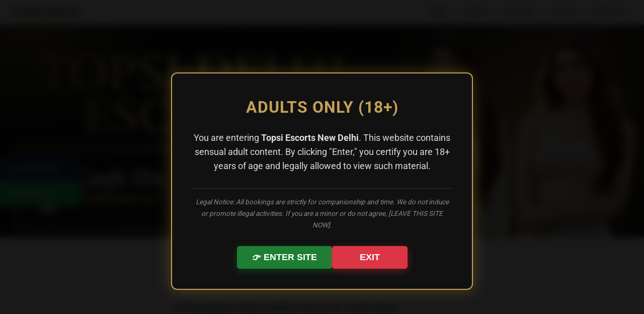

--- FILE ---
content_type: text/html
request_url: https://topsi.in/rates.html
body_size: 4630
content:
<!doctype html><html lang="en-IN"><head><meta charset="utf-8"><meta name="viewport" content="width=device-width, initial-scale=1"><title>Most Expensive to Affordable Rate Delhi Escorts Service: Topsi</title><meta name="description" content="Delhi Escorts prices are very reasonable if you want to book services just check our Delhi Escorts Price list from most expensive to cheap."><meta name="geo.region" content="IN-DL" /><meta name="geo.placename" content="New Delhi" /><meta name="geo.position" content="28.627393;77.171695" /><meta name="ICBM" content="28.627393, 77.171695" /><link rel="canonical" href="https://topsi.in/rates.html"><link rel="icon" href="images/favicon.png"><meta property="og:title" content="Most Expensive to Affordable Rate Delhi Escorts Service: Topsi" /><meta property="og:description" content="Delhi Escorts prices are very reasonable if you want to book services just check our Delhi Escorts Price list from most expensive to cheap." /><meta property="og:site_name" content="Topsi Escorts" /><meta property="og:url" content="https://topsi.in/rates.html" /><meta property="og:type" content="website" /><meta property="og:locale" content="en_IN" /><meta property="og:image" content="https://ik.imagekit.io/neten86304atdretnar/tr:w-1200,q-85,f-jpg/topsi-delhi-escorts-banner.webp" /><meta property="og:updated_time" content="2026-01-19T12:00:00+05:30" /><meta name="twitter:card" content="summary_large_image"><meta name="twitter:site" content="@TopsiEscorts"><meta name="twitter:title" content="Most Expensive to Affordable Rate Delhi Escorts Service: Topsi"><meta name="twitter:description" content="Delhi Escorts prices are very reasonable if you want to book services just check our Delhi Escorts Price list from most expensive to cheap."><meta name="twitter:image" content="https://ik.imagekit.io/neten86304atdretnar/tr:w-1200,q-85,f-jpg/topsi-delhi-escorts-banner.webp"><link rel="preconnect" href="https://ik.imagekit.io"><link rel="preload" as="image" fetchpriority="high" media="(max-width: 600px)" href="https://ik.imagekit.io/neten86304atdretnar/tr:w-600,q-80,f-webp,pr-true/topsi-delhi-escorts-banner.webp"><link rel="preload" as="image" fetchpriority="high" media="(min-width: 601px)" href="https://ik.imagekit.io/neten86304atdretnar/tr:w-1183,q-85,f-webp,pr-true/topsi-delhi-escorts-banner.webp"><link rel="preload" href="fonts/Roboto-Regular.woff2" as="font" type="font/woff2" crossorigin><link rel="preload" href="fonts/Roboto-Bold.woff2" as="font" type="font/woff2" crossorigin><link rel="stylesheet" href="css/main.css"><script type="application/ld+json"> {"@context": "https://schema.org", "@graph": [{"@type": "AdultEntertainment", "@id": "https://topsi.in/#service", "name": "Most Expensive to Affordable Rate Delhi Escorts Service: Topsi", "description": "Delhi Escorts prices are very reasonable if you want to book services just check our Delhi Escorts Price list from most expensive to cheap.", "alternateName": "Premier Call Girl Service Delhi", "image": "https://topsi.in/images/topsi-delhi-escorts-banner.webp", "telephone": "+917078344826", "url": "https://topsi.in/rates.html", "geo": {"@type": "GeoCoordinates", "latitude": 28.627393, "longitude": 77.171695}, "areaServed": [{"@type": "City", "name": "Delhi"}], "openingHoursSpecification": {"@type": "OpeningHoursSpecification", "dayOfWeek": ["Monday", "Tuesday", "Wednesday", "Thursday", "Friday", "Saturday", "Sunday"], "opens": "00:00", "closes": "23:59"}, "logo": {"@type": "ImageObject", "url": "https://topsi.in/images/favicon.png"}, "priceRange": "INR 3000-15000", "address": {"@type": "PostalAddress", "streetAddress": "New Delhi", "addressLocality": "New Delhi", "addressRegion": "Delhi", "addressCountry": "IN"}}, {"@type": "BreadcrumbList", "@id": "https://topsi.in/#breadcrumb", "itemListElement": [{"@type": "ListItem", "position": 1, "name": "Home", "item": "https://topsi.in/"}, {"@type": "ListItem", "position": 2, "name": "Escorts Service in Rates", "item": "https://topsi.in/rates.html"}]}, {"@type": "Service", "@id": "https://topsi.in/#offering", "name": "Most Expensive to Affordable Rate Delhi Escorts Service: Topsi", "image": "https://topsi.in/images/topsi-delhi-escorts-banner.webp", "description": "Delhi Escorts prices are very reasonable if you want to book services just check our Delhi Escorts Price list from most expensive to cheap.", "brand": {"@id": "https://topsi.in/#service"}, "url": "https://topsi.in/rates.html"}]} </script></head><body><div class="nav-container"><div class="brand-bar"><div class="logo"><a href="index.html">TOPSI DELHI</a></div><nav class="nav-links" id="navLinks"><a href="index.html">Home</a><a href="about.html">About</a><a href="gallery.html">Gallery</a><a href="rates.html">Rates</a><a href="contact.html">Contact</a></nav><div class="menu-bar" id="menuToggle">Menu</div></div></div><section class="main-banner"><picture><source media="(max-width: 600px)" srcset="https://ik.imagekit.io/neten86304atdretnar/tr:w-600,q-80,f-webp,pr-true/topsi-delhi-escorts-banner.webp"><img src="https://ik.imagekit.io/neten86304atdretnar/tr:w-1183,q-85,f-webp,pr-true/topsi-delhi-escorts-banner.webp" alt="VIP Escort Services in Delhi 24/7" title="VIP Escort Services in Delhi 24/7" width="1183" height="391" fetchpriority="high"></picture></section><div class="location-search-wrapper" style="margin-top: 20px;"><input type="text" id="locationSearch" class="location-search-input" placeholder="Search locations (e.g., South Delhi, Noida, Connaught Place...)"><div id="searchResults" class="search-results-dropdown"></div></div><div class="main"><div class="banner-wrapper"><span class="span-set">Affordable Rate Delhi Escorts: Call Now <a href="tel:7078344826" title="Call Now">7078344826</a></span></div><article class="content-article"><h1>My Service Rates - Genuine Price List</h1><p> Hello Sir, welcome to my rates page. Please check my price list below. I am very honest person, and what price I write here is final. No hidden charges, Sir. </p><p><strong>Payment Mode:</strong> You can pay Cash on Delivery (Hand to Hand). I don't ask for advance online payment. You meet me, you like me, then you pay. Simple deal, no fraud. </p><h2>Full Rate Chart</h2><div class="rate-chart-wrapper"><table class="rate-table"><thead><tr class="rate-header"><th>Category (Type)</th><th>1 Hour</th><th>2 Hours</th><th>Full Night</th></tr></thead><tbody><tr class="rate-row"><td class="rate-cell">Indian Girl</td><td class="rate-cell price-highlight">₹5,000</td><td class="rate-cell price-highlight">₹8,000</td><td class="rate-cell price-highlight">₹15,000</td></tr><tr class="rate-row rate-row-alt"><td class="rate-cell">College Girl</td><td class="rate-cell price-highlight">₹6,000</td><td class="rate-cell price-highlight">₹10,000</td><td class="rate-cell price-highlight">₹18,000</td></tr><tr class="rate-row"><td class="rate-cell">Housewife</td><td class="rate-cell price-highlight">₹7,000</td><td class="rate-cell price-highlight">₹12,000</td><td class="rate-cell price-highlight">₹20,000</td></tr><tr class="rate-row rate-row-alt"><td class="rate-cell">Airhostess</td><td class="rate-cell price-highlight">₹10,000</td><td class="rate-cell price-highlight">₹18,000</td><td class="rate-cell price-highlight">₹25,000</td></tr><tr class="rate-row"><td class="rate-cell">Model</td><td class="rate-cell price-highlight">₹12,000</td><td class="rate-cell price-highlight">₹20,000</td><td class="rate-cell price-highlight">₹30,000</td></tr><tr class="rate-row rate-row-alt"><td class="rate-cell">Russian</td><td class="rate-cell price-highlight">₹15,000</td><td class="rate-cell price-highlight">₹25,000</td><td class="rate-cell price-highlight">₹40,000</td></tr></tbody></table></div><p> Sir, these rates are fixed. Please don't bargain. I provide full satisfaction service. If you want good service, please respect my rates. <br><br><strong>Call me now at <a href="tel:7078344826">7078344826</a> to book.</strong></p></article><section class="profile-grid"><a href="gallery.html" class="grid-card"><div class="img-box"><img src="images/1.jpg" alt="Charming Girl for Night Out in Delhi" width="300" height="400" loading="lazy" title="Charming Girl for Night Out in Delhi"></div><div class="info"><span>Topsi Escort Girl</span></div></a><a href="gallery.html" class="grid-card"><div class="img-box"><img src="images/2.jpg" alt="Trusted Escort Agency Delhi Delhi" width="300" height="400" loading="lazy" title="Trusted Escort Agency Delhi Delhi"></div><div class="info"><span>Topsi Escort Girl</span></div></a><a href="gallery.html" class="grid-card"><div class="img-box"><img src="images/3.jpg" alt="Charming Delhi Bhabhi Escort" width="300" height="400" loading="lazy" title="Charming Delhi Bhabhi Escort"></div><div class="info"><span>Topsi Escort Girl</span></div></a><a href="gallery.html" class="grid-card"><div class="img-box"><img src="images/4.jpg" alt="Independent Model Escort Delhi" width="300" height="400" loading="lazy" title="Independent Model Escort Delhi"></div><div class="info"><span>Topsi Escort Girl</span></div></a><a href="gallery.html" class="grid-card"><div class="img-box"><img src="images/5.jpg" alt="Female Escort Service Delhi" width="300" height="400" loading="lazy" title="Female Escort Service Delhi"></div><div class="info"><span>Topsi Escort Girl</span></div></a><a href="gallery.html" class="grid-card"><div class="img-box"><img src="images/6.jpg" alt="Dating Girls for Hire Delhi" width="300" height="400" loading="lazy" title="Dating Girls for Hire Delhi"></div><div class="info"><span>Topsi Escort Girl</span></div></a><a href="gallery.html" class="grid-card"><div class="img-box"><img src="images/7.jpg" alt="Mature Lady Call Girls Delhi" width="300" height="400" loading="lazy" title="Mature Lady Call Girls Delhi"></div><div class="info"><span>Topsi Escort Girl</span></div></a><a href="gallery.html" class="grid-card"><div class="img-box"><img src="images/8.jpg" alt="Air Hostess Escorts in Delhi" width="300" height="400" loading="lazy" title="Air Hostess Escorts in Delhi"></div><div class="info"><span>Topsi Escort Girl</span></div></a><a href="gallery.html" class="grid-card"><div class="img-box"><img src="images/9.jpg" alt="Sweet Student Escort Delhi" width="300" height="400" loading="lazy" title="Sweet Student Escort Delhi"></div><div class="info"><span>Topsi Escort Girl</span></div></a><a href="gallery.html" class="grid-card"><div class="img-box"><img src="images/10.jpg" alt="Fun Loving Delhi Escorts" width="300" height="400" loading="lazy" title="Fun Loving Delhi Escorts"></div><div class="info"><span>Topsi Escort Girl</span></div></a></section><section class="copy-right"><h3 class="location-heading">Nearby Escort Services in Delhi</h3><section class="footer-loctions"><div class="container"><ul class="location-list"><li><a href="escort-service-in-connaught-place.html">Connaught Place</a></li><li><a href="escort-service-in-janakpuri.html">Janakpuri</a></li><li><a href="escort-service-in-kashmiri-gate.html">Kashmiri Gate</a></li><li><a href="escort-service-in-vaishali.html">Vaishali</a></li><li><a href="escort-service-in-uttam-nagar.html">Uttam Nagar</a></li><li><a href="escort-service-in-east-delhi.html">East Delhi</a></li><li><a href="escort-service-in-north-delhi.html">North Delhi</a></li><li><a href="escort-service-in-rk-puram.html">R K Puram</a></li><li><a href="escort-service-in-preet-vihar.html">Preet Vihar</a></li><li><a href="escort-service-in-najafgarh.html">Najafgarh</a></li><li><a href="escort-service-in-naraina.html">Naraina</a></li><li><a href="escort-service-in-vasundhara-enclave.html">Vasundhara Enclave</a></li><li><a href="escort-service-in-laxmi-nagar.html">Laxmi Nagar</a></li><li><a href="escort-service-in-patparganj.html">Patparganj</a></li><li><a href="escort-service-in-vasant-kunj.html">Vasant Kunj</a></li><li><a href="escort-service-in-central-delhi.html">Central Delhi</a></li><li><a href="escort-service-in-sarai-rohilla.html">Sarai Rohilla</a></li><li><a href="escort-service-in-gandhi-nagar.html">Gandhi Nagar</a></li><li><a href="escort-service-in-sarojini-nagar.html">Sarojini Nagar</a></li><li><a href="escort-service-in-civil-lines.html">Civil Lines</a></li><li><a href="escort-service-in-munirka.html">Munirka</a></li><li><a href="escort-service-in-tughlakabad.html">Tughlakabad</a></li><li><a href="escort-service-in-pandav-nagar.html">Pandav Nagar</a></li><li><a href="escort-service-in-greater-kailash.html">Greater Kailash</a></li><li><a href="escort-service-in-ashram.html">Ashram</a></li><li><a href="escort-service-in-ashok-vihar.html">Ashok Vihar</a></li><li><a href="escort-service-in-patel-nagar.html">Patel Nagar</a></li><li><a href="escort-service-in-saket.html">Saket</a></li><li><a href="escort-service-in-ghaziabad.html">Ghaziabad</a></li><li><a href="escort-service-in-gurugram.html">Gurugram</a></li><li><a href="escort-service-in-paschim-vihar.html">Paschim Vihar</a></li><li><a href="escort-service-in-faridabad.html">Faridabad</a></li><li><a href="escort-service-in-model-town.html">Model Town</a></li><li><a href="escort-service-in-begumpur.html">Begumpur</a></li><li><a href="escort-service-in-mayur-vihar.html">Mayur Vihar</a></li><li><a href="escort-service-in-shahdara.html">Shahdara</a></li><li><a href="escort-service-in-maharani-bagh.html">Maharani Bagh</a></li><li><a href="escort-service-in-dilshad-garden.html">Dilshad Garden</a></li><li><a href="escort-service-in-aya-nagar.html">Aya Nagar</a></li><li><a href="escort-service-in-vivek-vihar.html">Vivek Vihar</a></li><li><a href="escort-service-in-south-delhi.html">South Delhi</a></li><li><a href="escort-service-in-govindpuri.html">Govindpuri</a></li><li><a href="escort-service-in-dwarka.html">Dwarka</a></li><li><a href="escort-service-in-mahipalpur.html">Mahipalpur</a></li><li><a href="escort-service-in-chanakyapuri.html">Chanakyapuri</a></li><li><a href="escort-service-in-new-ashok-nagar.html">New Ashok Nagar</a></li><li><a href="escort-service-in-dhaula-kuan.html">Dhaula Kuan</a></li><li><a href="escort-service-in-gazipur.html">Gazipur</a></li><li><a href="escort-service-in-chhatarpur.html">Chhatarpur</a></li><li><a href="escort-service-in-gurgaon.html">Gurgaon</a></li><li><a href="escort-service-in-vinod-nagar.html">Vinod Nagar</a></li><li><a href="escort-service-in-darya-ganj.html">Darya Ganj</a></li><li><a href="escort-service-in-aerocity.html">Aerocity</a></li><li><a href="escort-service-in-vikaspuri.html">Vikaspuri</a></li><li><a href="escort-service-in-rajouri-garden.html">Rajouri Garden</a></li><li><a href="escort-service-in-greater-noida.html">Greater Noida</a></li><li><a href="escort-service-in-hauz-khas.html">Hauz Khas</a></li><li><a href="escort-service-in-chandigarh.html">Chandigarh</a></li><li><a href="escort-service-in-anand-vihar.html">Anand Vihar</a></li><li><a href="escort-service-in-tilak-nagar.html">Tilak Nagar</a></li><li><a href="escort-service-in-pahar-ganj.html">Pahar Ganj</a></li><li><a href="escort-service-in-lajpat-nagar.html">Lajpat Nagar</a></li><li><a href="escort-service-in-west-delhi.html">West Delhi </a></li><li><a href="escort-service-in-kotwali.html">Kotwali</a></li><li><a href="escort-service-in-safdarjung.html">Safdarjung</a></li><li><a href="escort-service-in-subhash-nagar.html">Subhash Nagar</a></li><li><a href="escort-service-in-noida.html">Noida</a></li><li><a href="escort-service-in-pari-chowk.html">Pari Chowk</a></li><li><a href="escort-service-in-south-extension.html">South Extension</a></li><li><a href="escort-service-in-nehru-place.html">Nehru Place</a></li><li><a href="escort-service-in-pitampura.html">Pitampura</a></li><li><a href="escort-service-in-karol-bagh.html">Karol Bagh</a></li><li><a href="escort-service-in-chandni-chowk.html">Chandni Chowk</a></li><li><a href="escort-service-in-mehrauli.html">Mehrauli</a></li><li><a href="escort-service-in-sadar-bazar.html">Sadar Bazar</a></li><li><a href="escort-service-in-pragati-maidan.html">Pragati Maidan</a></li><li><a href="escort-service-in-meera-bagh.html">Meera Bagh</a></li><li><a href="escort-service-in-ghitorni.html">Ghitorni</a></li><li><a href="escort-service-in-defence-colony.html">Defence Colony</a></li><li><a href="escort-service-in-hari-nagar.html">Hari Nagar</a></li><li><a href="escort-service-in-ncr.html">NCR</a></li><li><a href="escort-service-in-new-friends-colony.html">New Friends Colony</a></li><li><a href="escort-service-in-kotla-mubarakpur.html">Kotla Mubarakpur</a></li><li><a href="escort-service-in-dashrath-puri.html">Dashrath Puri</a></li><li><a href="escort-service-in-punjabi-bagh.html">Punjabi Bagh</a></li><li><a href="escort-service-in-rohini.html">Rohini</a></li></ul></div></section><section class="copy-right"><div class="container"><ul class="flex-row"><li><a href="index.html" title="Home">Home</a></li><li><a href="about.html" title="About Me">About Me</a></li><li><a href="gallery.html" title="Gallery">Gallery</a></li><li><a href="rates.html" title="Rates">Rates</a></li><li><a href="contact.html" title="Contact">Contact Me</a></li></ul><p>Copyright &copy; 2015-2026 All Rights Reserved | Designed by <a href="index.html"><strong>Topsi Escorts</strong></a> | <a href="sitemap.xml"><strong>Site Map</strong></a> | <a href="ror.xml"><strong>Ror</strong></a> | <a href="sitemap.html"><strong>User Sitemap</strong></a></p></div></section></div><div class="mobile-sticky-buttons"><a href="tel:7078344826" class="sticky-btn call-btn"><svg viewBox="0 0 24 24" width="24" height="24" fill="currentColor"><path d="M6.62 10.79c1.44 2.83 3.76 5.14 6.59 6.59l2.2-2.2c.27-.27.67-.36 1.02-.24 1.12.37 2.33.57 3.57.57.55 0 1 .45 1 1V20c0 .55-.45 1-1 1-9.39 0-17-7.61-17-17 0-.55.45-1 1-1h3.5c.55 0 1 .45 1 1 0 1.25.2 2.45.57 3.57.11.35.03.74-.25 1.02l-2.2 2.2z" /></svg><span class="mobile-text">Call Now</span><span class="desktop-text">7078344826</span></a><a href="https://wa.me/917078344826" class="sticky-btn whatsapp-btn"><svg viewBox="0 0 24 24" width="24" height="24" fill="currentColor"><path d="M12.031 6.172c-3.181 0-5.767 2.586-5.768 5.766-.001 1.298.38 2.27 1.019 3.287l-.582 2.128 2.182-.573c.978.58 1.911.928 3.145.929 3.178 0 5.767-2.587 5.768-5.766 0-3.18-2.587-5.771-5.764-5.771zm3.392 8.244c-.144.405-.837.774-1.171.824-.299.045-.677.063-1.092-.069-.252-.08-.575-.187-.988-.365-1.739-.751-2.874-2.502-2.961-2.617-.087-.116-.708-.941-.708-1.793s.448-1.273.607-1.446c.159-.174.346-.217.462-.217s.231.001.332.005c.109.004.253-.041.397.304.145.348.491 1.2.533 1.289.044.09.072.194.015.31-.058.117-.087.19-.173.29-.087.1-.183.223-.261.298-.095.092-.194.192-.083.382.111.19.493.814 1.061 1.319.732.651 1.348.853 1.539.947.19.095.303.079.417-.051.114-.131.488-.569.619-.763.13-.194.26-.164.44-.099.179.066 1.141.537 1.34.637.199.1.331.15.38.232.051.082.051.474-.093.879z" /></svg> WhatsApp </a></div><div id="verificationModal" class="verification-modal"><div class="verification-content"><h4 class="modal-title">Adults Only (18+)</h4><p class="modal-text"> You are entering <strong>Topsi Escorts New Delhi</strong>. This website contains sensual adult content. By clicking "Enter," you certify you are 18+ years of age and legally allowed to view such material. </p><p class="modal-legal"> Legal Notice: All bookings are strictly for companionship and time. We do not induce or promote illegal activities. If you are a minor or do not agree, [LEAVE THIS SITE NOW]. </p><div class="modal-buttons"><button id="btnEnter" class="btn-enter">👉 Enter Site</button><button id="btnExit" class="btn-exit">Exit</button></div></div></div><script src="js/custom.js" defer></script></body></html>

--- FILE ---
content_type: text/css
request_url: https://topsi.in/css/main.css
body_size: 3678
content:
@font-face{font-family:'Roboto';src:url('../fonts/Roboto-Regular.woff2') format('woff2');font-weight:400;font-style:normal;font-display:swap}@font-face{font-family:'Roboto';src:url('../fonts/Roboto-Bold.woff2') format('woff2');font-weight:700;font-style:normal;font-display:swap}:root{--primary-navy:#0f2b4a;--elite-green:#2d5a27;--gold-accent:#c5a059;--text-charcoal:#1a1a1a;--text-muted:#4a4a4a;--bg-white:#ffffff;--bg-soft:#fcfcfc;--border-soft:#f0f0f0;--shadow-sm:0 0.25rem 0.75rem rgba(0,0,0,0.04);--shadow-md:0 0.75rem 1.5rem rgba(0,0,0,0.08);--transition:transform 0.5s cubic-bezier(0.16,1,0.3,1),opacity 0.5s cubic-bezier(0.16,1,0.3,1),background-color 0.5s cubic-bezier(0.16,1,0.3,1),color 0.5s cubic-bezier(0.16,1,0.3,1),box-shadow 0.5s cubic-bezier(0.16,1,0.3,1),border-color 0.5s cubic-bezier(0.16,1,0.3,1)}.profile-card,.grid-card,.hotel-card{content-visibility:auto;contain-intrinsic-size:1px 500px}.profile-list .profile-card:first-child{content-visibility:visible;contain-intrinsic-size:unset}*{margin:0;padding:0;box-sizing:border-box;-webkit-font-smoothing:antialiased}html{scrollbar-gutter:stable}body{background-color:var(--bg-white);color:var(--text-charcoal);font-family:'Roboto',system-ui,sans-serif;line-height:1.7}h1,article h1,section h1{font-size:2.5rem;margin:0.67em 0}.nav-container{background-color:rgba(255,255,255,0.95);backdrop-filter:blur(0.625rem);-webkit-backdrop-filter:blur(0.625rem);border-bottom:0.0625rem solid rgba(0,0,0,0.05);position:sticky;top:0;z-index:1000;transition:background-color 0.3s ease,padding 0.3s ease}.brand-bar{display:flex;justify-content:space-between;align-items:center;padding:0.9375rem 1.25rem;max-width:87.5rem;margin:0 auto}.logo{font-family:'Roboto',sans-serif;font-size:1.375rem;font-weight:700;color:var(--primary-navy);letter-spacing:0.0625rem;text-transform:uppercase}.menu-bar{background-color:var(--elite-green);color:white;padding:0.625rem 1.25rem;font-weight:600;font-size:0.8125rem;text-transform:uppercase;letter-spacing:0.125rem;cursor:pointer;border-radius:0.125rem}.nav-links{display:none;background:var(--bg-white);gap:0.9375rem}.nav-links.active{display:flex;flex-direction:column;text-align:center;padding:1.25rem 0;position:absolute;top:100%;left:0;right:0;box-shadow:0 0.625rem 1.25rem rgba(0,0,0,0.1)}.nav-links a{padding:0.5rem 0.9375rem;color:var(--text-charcoal);text-decoration:none;font-weight:700;font-size:0.8125rem;text-transform:uppercase;letter-spacing:0.0938rem;transition:var(--transition);position:relative}.nav-links a:hover{color:var(--gold-accent)}.nav-links a::after{content:'';position:absolute;width:100%;height:2px;bottom:0px;left:0;background-color:var(--gold-accent);transform:scaleX(0);transform-origin:bottom right;transition:transform 0.3s ease-out}.nav-links a:hover::after{transform:scaleX(1);transform-origin:bottom left}.main-banner{width:100%;height:auto;min-height:unset;background:#000;position:relative;overflow:hidden}.main-banner video,.main-banner img,.main-banner picture{width:100%;height:auto;object-fit:contain;display:block;opacity:1}.main-banner::after{display:none}.section-title{font-family:'Roboto',sans-serif;font-size:2rem;text-align:center;padding:5rem 1.25rem 2.5rem;color:var(--primary-navy);position:relative}.section-title::after{content:'';display:block;width:3.75rem;height:0.125rem;background:var(--gold-accent);margin:1.25rem auto 0}.span-set{display:block;font-size:1.5rem;color:var(--primary-navy);text-align:center;background:var(--bg-white);padding:1.125rem 0;margin-bottom:1.875rem;font-family:'Roboto',sans-serif;letter-spacing:0.0312rem;box-shadow:var(--shadow-sm);border-bottom:0.125rem solid var(--gold-accent)}.span-set a{text-decoration:underline;color:#fff}.profile-grid{max-width:81.25rem;margin:2.5rem auto;padding:2.5rem;display:grid;grid-template-columns:repeat(2,1fr);gap:1.25rem;background:var(--bg-soft);border:0.125rem solid var(--gold-accent);border-radius:0.5rem;box-shadow:var(--shadow-md)}.grid-card{background:var(--bg-white);border:0.0625rem solid var(--border-soft);text-decoration:none;color:inherit;border-radius:0.25rem;transition:var(--transition);overflow:hidden;display:flex;flex-direction:column}.grid-card:hover{transform:translateY(-0.3125rem);box-shadow:var(--shadow-md);border-color:var(--gold-accent)}.grid-card .img-box{width:100%;aspect-ratio:3/4;overflow:hidden}.grid-card img{width:100%;height:100%;object-fit:cover;transition:var(--transition)}.grid-card:hover img{transform:scale(1.05)}.grid-card .info{padding:1.25rem;text-align:center}.grid-card .name{font-family:'Roboto',sans-serif;font-size:1.25rem;color:var(--primary-navy);display:block;margin-bottom:0.3125rem}.grid-card .meta{font-size:0.625rem;font-weight:700;color:var(--gold-accent);text-transform:uppercase;letter-spacing:0.125rem}.profile-list{max-width:81.25rem;margin:2.5rem auto;padding:2.5rem;background:var(--bg-soft);border:0.125rem solid var(--gold-accent);border-radius:0.5rem;box-shadow:var(--shadow-md);display:flex;flex-direction:column;gap:1.5625rem}.profile-card{background:var(--bg-white);border:0.0625rem solid var(--border-soft);border-radius:0.5rem;overflow:hidden;display:flex;display:flex;transition:transform 0.3s ease,border-color 0.3s ease;will-change:transform}.profile-card:hover{box-shadow:var(--shadow-md);border-color:var(--gold-accent)}.profile-card .profile-image{width:17.5rem;height:auto;aspect-ratio:2/3;flex-shrink:0;overflow:hidden}.profile-card .profile-image img{width:100%;height:100%;object-fit:cover;transition:var(--transition)}.profile-card:hover .profile-image img{transform:scale(1.05)}.profile-card .profile-details{flex:1;padding:1.5625rem;display:flex;flex-direction:column;justify-content:space-between}.profile-card .profile-header{margin-bottom:0.9375rem}.profile-card .profile-name{font-family:'Roboto',sans-serif;font-size:1.5rem;color:var(--primary-navy);margin-bottom:0.5rem;font-weight:700}.profile-card .profile-description{color:var(--text-muted);font-size:0.9375rem;line-height:1.6;margin-bottom:0.9375rem}.profile-card .profile-meta{display:flex;gap:1.25rem;margin-bottom:1.25rem;flex-wrap:wrap}.profile-card .meta-item{display:flex;align-items:center;gap:0.3125rem;font-size:0.875rem;color:var(--text-charcoal)}.profile-card .meta-icon{color:var(--gold-accent);font-weight:700}.profile-card .profile-actions{display:flex;gap:0.9375rem}.profile-card .btn-call,.profile-card .btn-whatsapp{min-width:140px;justify-content:center;padding:12px 24px;border:none;border-radius:6px;font-weight:600;font-size:14px;cursor:pointer;transition:all 0.3s ease;text-decoration:none;display:inline-flex;align-items:center;gap:8px;position:relative;overflow:hidden;transform:perspective(1px) translateZ(0)}.profile-card .btn-call::after,.profile-card .btn-whatsapp::after,.sticky-btn::after{content:"";position:absolute;top:0;left:-100%;width:100%;height:100%;background:linear-gradient(90deg,transparent,rgba(255,255,255,0.2),transparent);transition:0.5s}.profile-card .btn-call:hover::after,.profile-card .btn-whatsapp:hover::after,.sticky-btn:hover::after{left:100%}.profile-card .btn-call{background:#1e3a5f;color:white}.profile-card .btn-call:hover{background:#152940;transform:translateY(-0.125rem)}.profile-card .btn-whatsapp{background:#25d366;color:white}.profile-card .btn-whatsapp:hover{background:#1fb855;transform:translateY(-0.125rem)}@media (max-width:61.9375rem){.profile-card{flex-direction:column}.profile-card .profile-image{width:100%;height:auto;aspect-ratio:4/5}.profile-card .profile-image img{object-position:top}.profile-card .btn-call,.profile-card .btn-whatsapp{flex:1;padding:0.875rem 0.625rem}}.content-article{max-width:81.25rem;margin:5rem auto;padding:3.75rem 2.5rem;color:var(--text-charcoal);background:var(--bg-soft);border:0.125rem solid var(--gold-accent);border-radius:0.5rem;box-shadow:var(--shadow-md)}.content-article h1{font-size:2.5rem}.content-article h2{font-size:2rem}.content-article h3{font-size:1.75rem}.content-article h1,.content-article h2,.content-article h3{font-family:'Roboto',sans-serif;color:var(--primary-navy);margin-top:3.125rem;margin-bottom:1.5625rem;line-height:1.3}.content-article p{margin-bottom:1.25rem;font-weight:300;color:var(--text-muted)}.content-article ul{margin:1.25rem 0 1.875rem 2.5rem;list-style:disc}.content-article li{margin-bottom:0.9375rem;color:var(--text-muted)}.location-list{display:grid;grid-template-columns:repeat(2,1fr);gap:0.9375rem;list-style:none;padding:3.75rem 2.5rem;max-width:81.25rem;margin:2.5rem auto;background:var(--bg-soft);border:0.125rem solid var(--gold-accent);border-radius:0.5rem;box-shadow:var(--shadow-md)}.location-list li a{display:block;padding:0.9375rem 0.625rem;background:var(--bg-soft);border:0.0625rem solid var(--border-soft);color:var(--text-charcoal);text-decoration:none;font-size:0.8125rem;font-weight:600;text-align:center;border-radius:0.25rem;transition:all 0.3s ease;text-transform:uppercase;letter-spacing:0.0625rem}.location-list li a:hover{background:var(--primary-navy);color:#ffffff;border-color:var(--primary-navy);transform:translateY(-0.1875rem);box-shadow:0 0.3125rem 0.9375rem rgba(15,43,74,0.2)}.footer-dark{background:#111;color:#888;padding:6.25rem 1.25rem;text-align:center;font-family:'Roboto',sans-serif;font-size:1.75rem;font-style:italic}.footer-teal{background:var(--elite-green);color:white;padding:2.5rem 1.25rem;text-align:center;font-weight:600;text-transform:uppercase;letter-spacing:0.25rem}.footer-white{background:var(--bg-white);padding:3.75rem 1.25rem;text-align:center;color:var(--text-muted);font-size:0.75rem;letter-spacing:0.0625rem}.footer-white a{color:var(--text-charcoal);text-decoration:none;margin:0 0.9375rem;font-weight:600}.copy-right{background:var(--bg-soft);border-top:0.0625rem solid var(--border-soft);padding:2.5rem 1.25rem}.copy-right .flex-row{display:flex;justify-content:center;gap:1.25rem;list-style:none;padding:0 0 1.5625rem 0;margin:0;flex-wrap:wrap}.copy-right .flex-row li a{color:var(--text-charcoal);text-decoration:none;font-size:0.8125rem;font-weight:500;text-transform:uppercase;letter-spacing:0.0625rem;transition:var(--transition)}.copy-right .flex-row li a:hover{color:var(--gold-accent)}.copy-right p{text-align:center;color:var(--text-muted);font-size:0.75rem;line-height:1.8;margin:0;padding-top:1.25rem;border-top:0.0625rem solid var(--border-soft)}.copy-right p a{color:var(--text-charcoal);text-decoration:none;transition:var(--transition)}.copy-right p a:hover{color:var(--gold-accent)}.banner-wrapper{background:transparent;padding:0}.location-heading{font-family:'Roboto',sans-serif;font-size:1.625rem;margin:2.5rem 0 1.25rem;color:var(--primary-navy);text-align:center}.location-search-wrapper{max-width:37.5rem;margin:0 auto 1.875rem;padding:0 1.25rem;position:relative;z-index:50}.location-search-input{width:100%;padding:0.9375rem 1.25rem;font-size:0.9375rem;font-family:'Roboto',sans-serif;color:var(--text-charcoal);background:var(--bg-white);border:0.125rem solid var(--border-soft);border-radius:0.5rem;transition:var(--transition);outline:none}.location-search-input::placeholder{color:var(--text-muted);font-size:0.875rem}.location-search-input:focus{border-color:var(--gold-accent);box-shadow:0 0 0 0.1875rem rgba(197,160,89,0.1)}.location-list li.hidden{display:none}.location-list li.visible{display:block}.search-results-dropdown{position:absolute;top:100%;left:0;right:0;background:var(--bg-white);border:0.125rem solid var(--gold-accent);border-radius:0.5rem;margin-top:0.3125rem;max-height:25rem;overflow-y:auto;box-shadow:0 0.625rem 1.875rem rgba(0,0,0,0.15);display:none;z-index:100}.search-results-dropdown.active{display:block}.search-result-item{padding:0.75rem 1.25rem;border-bottom:0.0625rem solid var(--border-soft);transition:all 0.2s ease;cursor:pointer}.search-result-item:last-child{border-bottom:none}.search-result-item:hover{background:var(--bg-soft);padding-left:1.5625rem}.search-result-item a{color:var(--text-charcoal);text-decoration:none;display:block;font-size:0.875rem;font-weight:500}.search-result-item:hover a{color:var(--gold-accent)}.no-results{padding:1.25rem;text-align:center;color:var(--text-muted);font-size:0.875rem;font-style:italic}@media (min-width:62rem){.menu-bar{display:none}.brand-bar{padding:0.3125rem 1.25rem}.nav-links{display:flex !important;flex-direction:row;align-items:center;padding:0}.profile-grid{grid-template-columns:repeat(4,1fr);max-width:81.25rem}.location-list{grid-template-columns:repeat(5,1fr)}}@media (max-width:48rem){.section-title{font-size:1.625rem}}@media (max-width:48rem){.mobile-sticky-buttons{position:fixed;bottom:0;left:0;width:100%;display:flex;z-index:9999;box-shadow:0 -0.125rem 0.625rem rgba(0,0,0,0.3)}.sticky-btn{flex:1;padding:0.75rem;text-align:center;text-decoration:none;font-weight:700;color:#fff;display:flex;align-items:center;justify-content:center;gap:0.5rem;font-size:1rem;position:relative;overflow:hidden;transform:perspective(1px) translateZ(0)}.mobile-text{display:inline}.desktop-text{display:none}body{padding-bottom:3.125rem}}@media (min-width:48.0625rem){.mobile-sticky-buttons{position:fixed;left:0;top:50%;transform:translateY(-50%);display:flex;flex-direction:column;z-index:9999;gap:0.3125rem}.sticky-btn{width:10rem;height:3.125rem;display:flex;align-items:center;justify-content:flex-start;padding-left:0.75rem;gap:0.625rem;color:#fff;border-radius:0 0.5rem 0.5rem 0;box-shadow:0.125rem 0.125rem 0.625rem rgba(0,0,0,0.3);transition:background-color 0.3s ease;overflow:hidden;white-space:nowrap;text-decoration:none;font-weight:700;font-size:0.875rem;position:relative;transform:perspective(1px) translateZ(0)}.mobile-text{display:none}.desktop-text{display:inline}.sticky-btn svg{min-width:1.5rem;width:1.5rem;height:1.5rem;flex-shrink:0}}.call-btn{background-color:#1e3a5f}.whatsapp-btn{background-color:#25D366}.call-btn:hover{background-color:#152940}.whatsapp-btn:hover{background-color:#20bd5b}:focus-visible{outline:0.125rem solid var(--gold-accent);outline-offset:0.125rem;border-radius:0.125rem}@media (prefers-reduced-motion:reduce){*,*::before,*::after{animation-duration:0.01ms !important;animation-iteration-count:1 !important;transition-duration:0.01ms !important;scroll-behavior:auto !important}}.reveal-on-scroll{opacity:0;transform:translateY(1.875rem);transition:opacity 0.8s ease-out,transform 0.8s ease-out}.reveal-on-scroll.visible{opacity:1;transform:translateY(0)}.hotel-grid{display:grid;grid-template-columns:repeat(auto-fit,minmax(300px,1fr));gap:20px;margin-top:20px}.hotel-card{background:var(--bg-soft);padding:20px;border-left:4px solid var(--gold-accent);border-radius:4px}.hotel-title{margin-top:0;color:var(--primary-navy)}.secret-note{font-style:italic;color:#333;background:#fff;padding:10px;border-radius:4px;border:1px dashed #999}.rate-chart-wrapper{overflow-x:auto;margin-top:1.5rem;border:2px solid var(--gold-accent);border-radius:8px;box-shadow:var(--shadow-md)}.rate-table{width:100%;border-collapse:collapse;text-align:left;background:var(--bg-white);min-width:600px}.rate-header{background:var(--primary-navy);color:white}.rate-header th{padding:15px;font-family:'Roboto',sans-serif;font-size:1.1rem}.rate-row{border-bottom:1px solid var(--border-soft)}.rate-row-alt{background:var(--bg-soft)}.rate-cell{padding:12px 15px;font-weight:700}.price-highlight{color:#8a6d3b;font-weight:700}.disclaimer-note{margin-top:1rem;font-size:0.9rem;font-style:italic;color:var(--text-muted);text-align:center}.text-center-bold{text-align:center;margin-top:15px;font-weight:bold}.verification-modal{position:fixed;top:0;left:0;width:100%;height:100%;background-color:rgba(0,0,0,0.9);backdrop-filter:blur(8px);z-index:10000;display:flex;justify-content:center;align-items:center;padding:20px;opacity:0;visibility:hidden;transition:opacity 0.3s ease,visibility 0.3s ease}.verification-modal.active{opacity:1;visibility:visible}.verification-content{background-color:#111;border:2px solid var(--gold-accent);border-radius:12px;padding:40px;max-width:600px;width:100%;text-align:center;box-shadow:0 0 30px rgba(212,175,55,0.3);color:#fff}.modal-title{color:var(--gold-accent);font-size:2rem;margin-bottom:20px;font-family:'Roboto',sans-serif;text-transform:uppercase;letter-spacing:1px}.modal-text{font-size:1.1rem;line-height:1.6;margin-bottom:30px;color:#ddd}.modal-legal{font-size:0.85rem;color:#888;margin-bottom:30px;font-style:italic;border-top:1px solid #333;padding-top:15px}.modal-buttons{display:flex;gap:20px;justify-content:center;flex-wrap:wrap}.btn-enter,.btn-exit{padding:12px 30px;font-size:1.1rem;font-weight:700;border-radius:5px;cursor:pointer;border:none;transition:transform 0.2s ease,box-shadow 0.2s ease;text-transform:uppercase;min-width:150px}.btn-enter{background-color:#1e7e34;color:white;box-shadow:0 4px 15px rgba(30,126,52,0.4)}.btn-enter:hover{background-color:#155d27;transform:translateY(-2px)}.btn-exit{background-color:#dc3545;color:white;box-shadow:0 4px 15px rgba(220,53,69,0.4)}.btn-exit:hover{background-color:#c82333;transform:translateY(-2px)}@media (max-width:600px){.verification-content{padding:25px}.modal-title{font-size:1.5rem}.modal-buttons{flex-direction:column}.btn-enter,.btn-exit{width:100%}}@media (max-width:48rem){.profile-grid,.profile-list,.content-article,.location-list{width:95%;max-width:95%;margin-left:auto;margin-right:auto;padding:1.5rem 1rem}.section-title{padding-left:0.5rem;padding-right:0.5rem}.profile-card .profile-actions{flex-direction:column;gap:0.625rem}.profile-card .btn-call,.profile-card .btn-whatsapp{width:100%;min-width:unset}}.emoji-red{color:transparent;text-shadow:0 0 0 red}.logo a{text-decoration:none;color:var(--primary-navy);display:inline-block;transition:none;position:relative;cursor:pointer}

--- FILE ---
content_type: text/javascript
request_url: https://topsi.in/js/custom.js
body_size: 1104
content:
document.addEventListener('DOMContentLoaded', () => {

    /* --- Menu Toggle --- */
    const menuToggle = document.getElementById('menuToggle');
    const navLinks = document.getElementById('navLinks');

    if (menuToggle && navLinks) {
        menuToggle.addEventListener('click', () => {
            navLinks.classList.toggle('active');
        });

        navLinks.querySelectorAll('a').forEach(link => {
            link.addEventListener('click', () => {
                navLinks.classList.remove('active');
            });
        });
    }

    /* --- Location Search Dropdown --- */
    const locationSearch = document.getElementById('locationSearch');
    const searchResults = document.getElementById('searchResults');
    const locationList = document.querySelector('.location-list');

    if (locationSearch && searchResults && locationList) {
        const locationItems = locationList.querySelectorAll('li a');

        locationSearch.addEventListener('input', function () {
            const searchTerm = this.value.toLowerCase().trim();

            // Clear previous results using textContent for better performance
            searchResults.textContent = '';

            if (searchTerm === '') {
                searchResults.classList.remove('active');
                return;
            }

            // Find matching locations
            const matches = [];
            locationItems.forEach(item => {
                const locationText = item.textContent.toLowerCase();
                if (locationText.includes(searchTerm)) {
                    matches.push({
                        text: item.textContent,
                        url: item.getAttribute('href')
                    });
                }
            });

            // Display results using DocumentFragment to avoid forced reflow
            if (matches.length > 0) {
                const fragment = document.createDocumentFragment();
                matches.forEach(match => {
                    const resultItem = document.createElement('div');
                    resultItem.className = 'search-result-item';
                    const link = document.createElement('a');
                    link.href = match.url;
                    link.textContent = match.text;
                    resultItem.appendChild(link);
                    fragment.appendChild(resultItem);
                });
                searchResults.appendChild(fragment);
                searchResults.classList.add('active');
            } else {
                const noResults = document.createElement('div');
                noResults.className = 'no-results';
                noResults.textContent = 'No locations found';
                searchResults.appendChild(noResults);
                searchResults.classList.add('active');
            }
        });

        // Close dropdown when clicking outside
        document.addEventListener('click', function (event) {
            if (!event.target.closest('.location-search-wrapper')) {
                searchResults.classList.remove('active');
            }
        });

        // Close dropdown when a result is clicked
        searchResults.addEventListener('click', function () {
            searchResults.classList.remove('active');
            locationSearch.value = '';
        });
    }

    /* --- Scroll Animation --- */
    const scrollElements = document.querySelectorAll('.reveal-on-scroll');
    if (scrollElements.length > 0) {
        const observerOptions = {
            root: null,
            rootMargin: '0px',
            threshold: 0.1
        };

        const observer = new IntersectionObserver((entries, observer) => {
            entries.forEach(entry => {
                if (entry.isIntersecting) {
                    entry.target.classList.add('visible');
                    observer.unobserve(entry.target); // Only animate once
                }
            });
        }, observerOptions);

        scrollElements.forEach(el => observer.observe(el));
    }

    /* --- 18+ Disclaimer Modal --- */
    const modal = document.getElementById('verificationModal');
    const btnEnter = document.getElementById('btnEnter');
    const btnExit = document.getElementById('btnExit');

    if (modal && btnEnter && btnExit) {
        // check if already verified in this session
        if (!localStorage.getItem('adultVerified')) {
            // Show modal with a slight delay for effect
            setTimeout(() => {
                modal.classList.add('active');
                document.body.style.overflow = 'hidden'; // Prevent scrolling
            }, 100);
        }

        // Enter Button
        btnEnter.addEventListener('click', () => {
            localStorage.setItem('adultVerified', 'true');
            modal.classList.remove('active');
            document.body.style.overflow = ''; // Restore scrolling
        });

        // Exit Button
        btnExit.addEventListener('click', () => {
            window.location.href = 'https://www.google.com';
        });
    }

});
